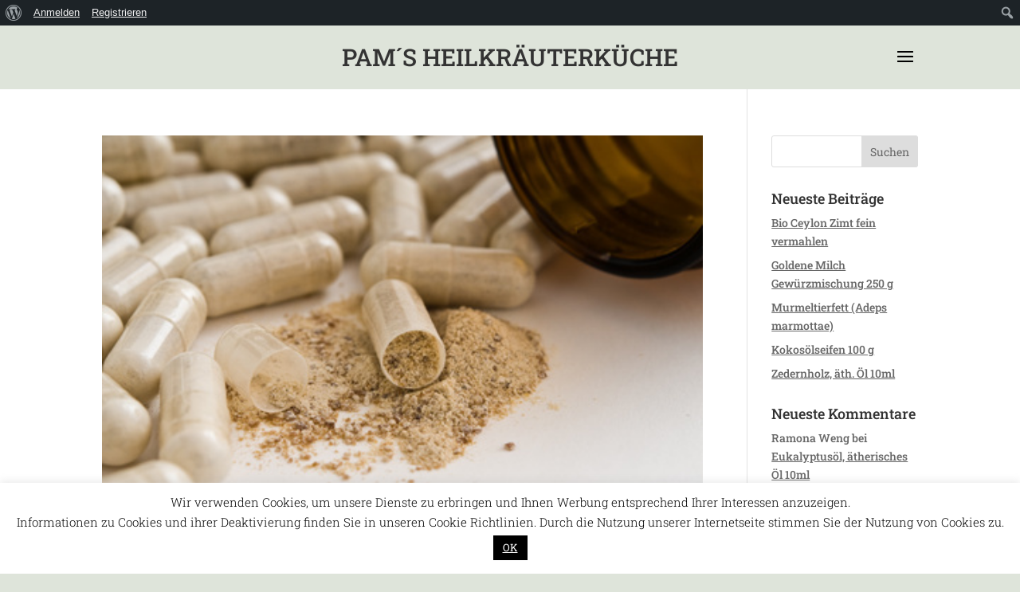

--- FILE ---
content_type: text/css
request_url: https://pam-hkk.de/wp-content/et-cache/global/et-divi-customizer-global.min.css?ver=1767781734
body_size: 2910
content:
#main-header,#main-header .nav li ul,.et-search-form,#main-header .et_mobile_menu{background-color:#dee4da}#footer-bottom{background-color:#dee4da}#footer-info,#footer-info a{color:#0a0a0a}#footer-bottom .et-social-icon a{color:#0a0a0a}body #page-container .et_slide_in_menu_container{background:#cdd1c8}.et_slide_in_menu_container #mobile_menu_slide li span.et_mobile_menu_arrow:before,.et_slide_in_menu_container #mobile_menu_slide li a{color:#0a0a0a}.et_slide_in_menu_container #mobile_menu_slide li.current-menu-item span.et_mobile_menu_arrow:before,.et_slide_in_menu_container #mobile_menu_slide li.current-menu-item a{color:#0a0a0a}@media only screen and (min-width:981px){.et_header_style_left .et-fixed-header #et-top-navigation,.et_header_style_split .et-fixed-header #et-top-navigation{padding:33px 0 0 0}.et_header_style_left .et-fixed-header #et-top-navigation nav>ul>li>a,.et_header_style_split .et-fixed-header #et-top-navigation nav>ul>li>a{padding-bottom:33px}.et_header_style_centered header#main-header.et-fixed-header .logo_container{height:66px}.et_header_style_split #main-header.et-fixed-header .centered-inline-logo-wrap{width:66px;margin:-66px 0}.et_header_style_split .et-fixed-header .centered-inline-logo-wrap #logo{max-height:66px}.et_pb_svg_logo.et_header_style_split .et-fixed-header .centered-inline-logo-wrap #logo{height:66px}.et_header_style_slide .et-fixed-header #et-top-navigation,.et_header_style_fullscreen .et-fixed-header #et-top-navigation{padding:24px 0 24px 0!important}}@media only screen and (min-width:1350px){.et_pb_row{padding:27px 0}.et_pb_section{padding:54px 0}.single.et_pb_pagebuilder_layout.et_full_width_page .et_post_meta_wrapper{padding-top:81px}.et_pb_fullwidth_section{padding:0}}	h1,h2,h3,h4,h5,h6{font-family:'Roboto Slab',Georgia,"Times New Roman",serif}body,input,textarea,select{font-family:'Roboto Slab',Georgia,"Times New Roman",serif}.et_slide_in_menu_container,.et_slide_in_menu_container .et-search-field{font-family:'Roboto Slab',Georgia,"Times New Roman",serif}.site-title{position:absolute;left:50%;top:50%;transform:translate(-50%,-50%);padding:0;cursor:pointer}a{color:#000;text-decoration:underline!important;cursor:pointer!important}.form-submit #submit{color:#000}.search #et-main-area{height:100%;display:flex;flex-direction:column;justify-content:space-between}.search{height:100vh}.search #page-container{height:100%}.search article{color:#000;border-bottom:1px solid black;padding-bottom:10px}.search p.post-meta{display:none}.search #sidebar{display:none}.search #main-content{background-color:#dee4da}.search #recent-posts-2,.search #recent-comments-2,.search #archives-2,.search #categories-2,.search #meta-2{display:none}.single h1.entry-title{margin-bottom:20px}.single p.post-meta{display:none}.single #main-content{background-color:#dee4da}.single #left-area{width:100%}.single .container:before,.search .container:before{display:none}.single #sidebar{display:none}.service-line{box-shadow:none;border:0.5px solid black}.product-container{display:flex;flex-wrap:wrap}.product-image img{min-width:120px}.single-product{cursor:pointer;box-shadow:2px 2px 6px 0px #00000038;flex:45%;background:#fff;margin:20px;padding:20px;border-radius:5px;display:flex;flex-direction:column;justify-content:center;align-items:center;text-align:center}.product-image{margin-bottom:10px}td.info{padding-left:10px!important}#auction-nudge-items li,#auction-nudge-items a{display:inline-block;width:180px;white-space:nowrap;overflow:hidden!important;text-overflow:ellipsis;color:#000;text-decoration:underline}#auction-nudge-items,#auction-nudge-items *{border:none;display:none}.page-id-524 .site-subtitle .et_pb_column>*{margin:0}.page-id-524 .site-subtitle .et_pb_column{width:100%}#auction-nudge-items .image-container img{min-height:120px;max-height:120px}#auction-nudge-items table.grid td{width:33.3%;padding:0}#auction-nudge-items div:nth-child(4),#auction-nudge-items div:nth-child(2){}#cookie-law-info-again{display:none!important}.privacy-anchor{margin-left:20px}.custom-list li::before{content:'';background:url(/wp-content/uploads/2019/05/right-chevron.png);padding:10px;background-repeat:no-repeat;position:absolute;left:0px;background-size:10px;margin-top:8px}ul.custom-list{list-style:none;text-align:center;margin-top:20px;margin-bottom:15px}.footer-wrapper{display:flex;justify-content:space-between}#main-footer{margin-bottom:20px;margin-top:-30px}.powered::after{background:url(https://pam-hkk.de/wp-content/uploads/2019/05/mondoit_logo_white.png);content:'';padding:0px 200px;background-size:100px;background-repeat:no-repeat;margin-left:5px}.image-gallery{display:none!important}@keyframes heartbeat{0%{transform:scale(0)}25%{transform:scale(1.2)}50%{transform:scale(1)}75%{transform:scale(1.2)}100%{transform:scale(1)}}.slider-container{width:100%;height:468px;padding:20px;margin:auto}.slider-container .slider-content{position:relative;left:50%;top:50%;width:70%;height:100%;transform:translate(-50%,-50%)}.page-id-9 .slider-container .slider-content .slider-single{cursor:pointer}.slider-container .slider-content .slider-single{position:absolute;z-index:0;left:0;top:0;width:100%;height:100%;transition:z-index 0ms 250ms}.slider-container .slider-content .slider-single .slider-single-image{position:relative;left:0;object-fit:cover;top:0;width:100%;height:100%;transition:500ms cubic-bezier(0.17,0.67,0.55,1.43);transform:scale(0);opacity:0}.slider-container .slider-content .slider-single .slider-single-title{display:block;padding:50px;text-align:center;background:#fff;position:absolute;top:50%;left:50%;transform:translate(-50%,-50%)!important;font-size:20px;font-weight:400;color:#000;transition:500ms cubic-bezier(0.17,0.67,0.55,1.43);opacity:0}.slider-container .slider-content .slider-single.preactivede .slider-single-image{transform:translateX(-50%) scale(0)}.slider-container .slider-content .slider-single.preactive{z-index:1}.slider-container .slider-content .slider-single.preactive .slider-single-image{opacity:.3;transform:translateX(-25%) scale(0.8)}.slider-container .slider-content .slider-single.preactive .slider-single-title{transform:translateX(-150px)}.slider-container .slider-content .slider-single.proactive{z-index:1}.slider-container .slider-content .slider-single.proactive .slider-single-image{opacity:.3;transform:translateX(25%) scale(0.8)}.slider-container .slider-content .slider-single.proactive .slider-single-title{transform:translateX(150px)}.slider-container .slider-content .slider-single.proactivede .slider-single-image{transform:translateX(50%) scale(0)}.slider-container .slider-content .slider-single.active{z-index:2}.slider-container .slider-content .slider-single.active .slider-single-image{opacity:1;transform:translateX(0%) scale(1)}.slider-container .slider-content .slider-single.active .slider-single-title{opacity:1;transition-delay:200ms;transform:translateX(0px)}.slider-container .slider-left,.slider-container .slider-right{position:absolute;z-index:3;display:block;top:50%;color:#ffffff;transform:translateY(-50%);padding:20px 15px;margin-right:-2px}.slider-container .slider-left{right:85%}.slider-container .slider-right{left:85%}.arrow-right{transform:rotate(180deg)}.arrow-right,.arrow-left{max-width:30%;position:relative}.et_menu_container #logo{display:none}header#main-header.et-fixed-header,#main-header{-webkit-box-shadow:none!important;-moz-box-shadow:none!important;box-shadow:none!important}.mobile_menu_bar:before,.mobile_menu_bar:after{color:#000}.service-container{display:flex;align-items:center}.service-text h1{padding:0!important;white-space:nowrap}.service-container .et_pb_column:nth-child(1){margin-right:10px!important}.service-text{margin:0 10px!important}.service-container .right-column{display:flex;flex-direction:row-reverse;align-items:center}.service-container .left-column{display:flex;align-items:center}.service-container .et_pb_module:nth-child(2){width:100%;display:flex;align-items:center;flex-direction:column}.service-container .et_pb_module:nth-child(2) .et_pb_text_inner{width:100%;position:relative;top:3px}.service-left .right-column{width:80%;margin-left:1%}.service-right .left-column{width:80%;margin-right:1%}.service-image img{min-height:500px;object-fit:cover;box-shadow:4px 4px 10px 0px #00000075}#ctab_left{cursor:pointer}.cta-box{padding:80px 50px;transition:all 0.25s ease-in-out}.cta-box:hover{transform:scale(1.1)}.cta-text{text-align:center;background:white;padding:30px;max-width:80%;margin:auto}p.cta-p{color:#000;font-size:16px;padding:0 20px}.contact-prep{display:flex;flex-direction:column;flex:50%;justify-content:space-between}.contact-form .et_contact_bottom_container button{margin-left:0}.contact-form .et_contact_bottom_container{flex:100%;margin-top:0px;text-align:left!important}.contact-form form{display:flex;flex-wrap:wrap;padding:40px 40px 30px 40px;border:3px solid black;margin-left:0}.contact-form .et_pb_contact_field_3,.contact-form .et_pb_contact_field_3 textarea{margin:0;height:100%;resize:none}.contact-prep.contact-left p{width:100%;margin:0;margin-bottom:10px;padding-left:0}.contact-form p.et_pb_contact_field_3{margin-bottom:10px}.contact-title{flex:100%;text-align:center}.contact-prep input,.contact-prep textarea{border:3px solid black!important;background:none!important}.contact-line{margin-bottom:40px;flex:100%;margin:10px 40% 40px;border:none;min-height:3px;background:#000}.contact-text{border:3px solid black;display:flex;justify-content:space-evenly;padding:35px;padding-top:25px}p.footer-name,p.footer-number{padding-bottom:0;font-size:16px;color:#000}p.footer-title{padding-bottom:0;border-bottom:2px solid black;display:table;font-size:20px;color:#000;margin-bottom:10px;margin-top:10px}p.footer-number::before{content:'';background:url(/wp-content/uploads/2019/05/phone-receiver.png);background-size:15px;background-repeat:no-repeat;padding:0px 10px 0px 10px;margin-right:5px;position:relative;top:3px}.slider-green .et_pb_column{width:100%}#footer-bottom{background-color:rgb(222,228,218)}#footer-info{white-space:nowrap;text-align:left;width:100%}.price-title{font-size:25px;padding:20px 0!important}.price-container p{color:#000;padding:0}@media only screen and (max-width:980px){.g-recaptcha{transform:scale(0.93);transform-origin:0 0;max-width:100%}.site-title{top:36.5%}.slider-container .slider-content .slider-single .slider-single-title{min-width:65%}}@media only screen and (min-width:981px){.arrow-left{left:75%}.arrow-right{right:7%}.price-right p{text-align:right}}@media only screen and (max-width:981px){.price-container p{text-align:center;color:#000;padding:0}.price-container{display:flex;flex-direction:column;margin-bottom:40px}.contact-green{padding-bottom:50px}.contact-green .et_pb_column{width:100%}p.cta-p{margin:30px 0}.site-subtitle{margin-bottom:45px}.slider-green{margin-bottom:30px}p.footer-title{position:relative;left:50%;transform:translatex(-50%)}.contact-text *{text-align:center}.contact-text{flex-direction:column}#main-header,#main-header .nav li ul,.et-search-form,#main-header .et_mobile_menu{background-color:#dee4da}.site-title{font-size:20px;left:40%}#main-header,#et-main-area{margin-top:20px}.contact-form form{flex-direction:column}.contact-form p.et_pb_contact_field_3{padding-left:0}.service-container{flex-direction:column;margin-bottom:40px;display:flex;justify-content:center}.service-container.service-right{flex-direction:column-reverse}.service-right .left-column,.service-left .right-column{margin-top:30px}.arrow-right,.arrow-left{max-width:100%}.slider-container .slider-content .slider-single .slider-single-title{padding:10px}.slider-container .slider-content{width:120%}.cta-box{padding:80px 20px}.cta-text{font-size:20px;white-space:nowrap;max-width:100%}.slider-container .slider-left,.slider-container .slider-right{background:white;border-radius:50%;display:flex;flex-direction:column;align-items:center;justify-content:center;padding:10px;max-width:48px}.contact-form .et_contact_bottom_container button{margin:0!important;width:100%}}@media only screen and (min-width:480px) and (max-width:980px){.slider-container .slider-left{right:90%;padding-right:12px;padding-left:8px}.slider-container .slider-right{left:90%;padding-left:12px;padding-right:8px}}@media only screen and (max-width:480px){.slider-container .slider-left,.slider-container .slider-right{top:100%;margin-top:20px}}@media only screen and (min-width:597px) and (max-width:980px){.site-title{top:48.5%;left:50%;white-space:nowrap}}